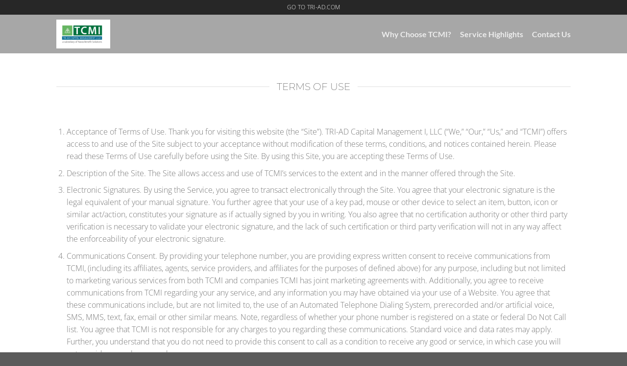

--- FILE ---
content_type: text/html; charset=UTF-8
request_url: https://tcmiadvisors.com/terms-of-use/
body_size: 21710
content:
<!DOCTYPE html>
<html lang="en-US" class="loading-site no-js">
<head>
	<meta charset="UTF-8" />
	<link rel="profile" href="http://gmpg.org/xfn/11" />
	<link rel="pingback" href="https://tcmiadvisors.com/xmlrpc.php" />

					<script>document.documentElement.className = document.documentElement.className + ' yes-js js_active js'</script>
			<script>(function(html){html.className = html.className.replace(/\bno-js\b/,'js')})(document.documentElement);</script>
<title>Terms of Use &#8211; TCMI</title>
<meta name='robots' content='max-image-preview:large' />
	<style>img:is([sizes="auto" i], [sizes^="auto," i]) { contain-intrinsic-size: 3000px 1500px }</style>
	<meta name="viewport" content="width=device-width, initial-scale=1" /><link rel='prefetch' href='https://tcmiadvisors.com/wp-content/themes/flatsome/assets/js/flatsome.js?ver=8e60d746741250b4dd4e' />
<link rel='prefetch' href='https://tcmiadvisors.com/wp-content/themes/flatsome/assets/js/chunk.slider.js?ver=3.19.7' />
<link rel='prefetch' href='https://tcmiadvisors.com/wp-content/themes/flatsome/assets/js/chunk.popups.js?ver=3.19.7' />
<link rel='prefetch' href='https://tcmiadvisors.com/wp-content/themes/flatsome/assets/js/chunk.tooltips.js?ver=3.19.7' />
<link rel='prefetch' href='https://tcmiadvisors.com/wp-content/themes/flatsome/assets/js/woocommerce.js?ver=dd6035ce106022a74757' />
<link rel="alternate" type="application/rss+xml" title="TCMI &raquo; Feed" href="https://tcmiadvisors.com/feed/" />
<link rel="alternate" type="application/rss+xml" title="TCMI &raquo; Comments Feed" href="https://tcmiadvisors.com/comments/feed/" />
<script type="text/javascript">
/* <![CDATA[ */
window._wpemojiSettings = {"baseUrl":"https:\/\/s.w.org\/images\/core\/emoji\/16.0.1\/72x72\/","ext":".png","svgUrl":"https:\/\/s.w.org\/images\/core\/emoji\/16.0.1\/svg\/","svgExt":".svg","source":{"concatemoji":"https:\/\/tcmiadvisors.com\/wp-includes\/js\/wp-emoji-release.min.js?ver=6.8.3"}};
/*! This file is auto-generated */
!function(s,n){var o,i,e;function c(e){try{var t={supportTests:e,timestamp:(new Date).valueOf()};sessionStorage.setItem(o,JSON.stringify(t))}catch(e){}}function p(e,t,n){e.clearRect(0,0,e.canvas.width,e.canvas.height),e.fillText(t,0,0);var t=new Uint32Array(e.getImageData(0,0,e.canvas.width,e.canvas.height).data),a=(e.clearRect(0,0,e.canvas.width,e.canvas.height),e.fillText(n,0,0),new Uint32Array(e.getImageData(0,0,e.canvas.width,e.canvas.height).data));return t.every(function(e,t){return e===a[t]})}function u(e,t){e.clearRect(0,0,e.canvas.width,e.canvas.height),e.fillText(t,0,0);for(var n=e.getImageData(16,16,1,1),a=0;a<n.data.length;a++)if(0!==n.data[a])return!1;return!0}function f(e,t,n,a){switch(t){case"flag":return n(e,"\ud83c\udff3\ufe0f\u200d\u26a7\ufe0f","\ud83c\udff3\ufe0f\u200b\u26a7\ufe0f")?!1:!n(e,"\ud83c\udde8\ud83c\uddf6","\ud83c\udde8\u200b\ud83c\uddf6")&&!n(e,"\ud83c\udff4\udb40\udc67\udb40\udc62\udb40\udc65\udb40\udc6e\udb40\udc67\udb40\udc7f","\ud83c\udff4\u200b\udb40\udc67\u200b\udb40\udc62\u200b\udb40\udc65\u200b\udb40\udc6e\u200b\udb40\udc67\u200b\udb40\udc7f");case"emoji":return!a(e,"\ud83e\udedf")}return!1}function g(e,t,n,a){var r="undefined"!=typeof WorkerGlobalScope&&self instanceof WorkerGlobalScope?new OffscreenCanvas(300,150):s.createElement("canvas"),o=r.getContext("2d",{willReadFrequently:!0}),i=(o.textBaseline="top",o.font="600 32px Arial",{});return e.forEach(function(e){i[e]=t(o,e,n,a)}),i}function t(e){var t=s.createElement("script");t.src=e,t.defer=!0,s.head.appendChild(t)}"undefined"!=typeof Promise&&(o="wpEmojiSettingsSupports",i=["flag","emoji"],n.supports={everything:!0,everythingExceptFlag:!0},e=new Promise(function(e){s.addEventListener("DOMContentLoaded",e,{once:!0})}),new Promise(function(t){var n=function(){try{var e=JSON.parse(sessionStorage.getItem(o));if("object"==typeof e&&"number"==typeof e.timestamp&&(new Date).valueOf()<e.timestamp+604800&&"object"==typeof e.supportTests)return e.supportTests}catch(e){}return null}();if(!n){if("undefined"!=typeof Worker&&"undefined"!=typeof OffscreenCanvas&&"undefined"!=typeof URL&&URL.createObjectURL&&"undefined"!=typeof Blob)try{var e="postMessage("+g.toString()+"("+[JSON.stringify(i),f.toString(),p.toString(),u.toString()].join(",")+"));",a=new Blob([e],{type:"text/javascript"}),r=new Worker(URL.createObjectURL(a),{name:"wpTestEmojiSupports"});return void(r.onmessage=function(e){c(n=e.data),r.terminate(),t(n)})}catch(e){}c(n=g(i,f,p,u))}t(n)}).then(function(e){for(var t in e)n.supports[t]=e[t],n.supports.everything=n.supports.everything&&n.supports[t],"flag"!==t&&(n.supports.everythingExceptFlag=n.supports.everythingExceptFlag&&n.supports[t]);n.supports.everythingExceptFlag=n.supports.everythingExceptFlag&&!n.supports.flag,n.DOMReady=!1,n.readyCallback=function(){n.DOMReady=!0}}).then(function(){return e}).then(function(){var e;n.supports.everything||(n.readyCallback(),(e=n.source||{}).concatemoji?t(e.concatemoji):e.wpemoji&&e.twemoji&&(t(e.twemoji),t(e.wpemoji)))}))}((window,document),window._wpemojiSettings);
/* ]]> */
</script>
<style id='wp-emoji-styles-inline-css' type='text/css'>

	img.wp-smiley, img.emoji {
		display: inline !important;
		border: none !important;
		box-shadow: none !important;
		height: 1em !important;
		width: 1em !important;
		margin: 0 0.07em !important;
		vertical-align: -0.1em !important;
		background: none !important;
		padding: 0 !important;
	}
</style>
<style id='wp-block-library-inline-css' type='text/css'>
:root{--wp-admin-theme-color:#007cba;--wp-admin-theme-color--rgb:0,124,186;--wp-admin-theme-color-darker-10:#006ba1;--wp-admin-theme-color-darker-10--rgb:0,107,161;--wp-admin-theme-color-darker-20:#005a87;--wp-admin-theme-color-darker-20--rgb:0,90,135;--wp-admin-border-width-focus:2px;--wp-block-synced-color:#7a00df;--wp-block-synced-color--rgb:122,0,223;--wp-bound-block-color:var(--wp-block-synced-color)}@media (min-resolution:192dpi){:root{--wp-admin-border-width-focus:1.5px}}.wp-element-button{cursor:pointer}:root{--wp--preset--font-size--normal:16px;--wp--preset--font-size--huge:42px}:root .has-very-light-gray-background-color{background-color:#eee}:root .has-very-dark-gray-background-color{background-color:#313131}:root .has-very-light-gray-color{color:#eee}:root .has-very-dark-gray-color{color:#313131}:root .has-vivid-green-cyan-to-vivid-cyan-blue-gradient-background{background:linear-gradient(135deg,#00d084,#0693e3)}:root .has-purple-crush-gradient-background{background:linear-gradient(135deg,#34e2e4,#4721fb 50%,#ab1dfe)}:root .has-hazy-dawn-gradient-background{background:linear-gradient(135deg,#faaca8,#dad0ec)}:root .has-subdued-olive-gradient-background{background:linear-gradient(135deg,#fafae1,#67a671)}:root .has-atomic-cream-gradient-background{background:linear-gradient(135deg,#fdd79a,#004a59)}:root .has-nightshade-gradient-background{background:linear-gradient(135deg,#330968,#31cdcf)}:root .has-midnight-gradient-background{background:linear-gradient(135deg,#020381,#2874fc)}.has-regular-font-size{font-size:1em}.has-larger-font-size{font-size:2.625em}.has-normal-font-size{font-size:var(--wp--preset--font-size--normal)}.has-huge-font-size{font-size:var(--wp--preset--font-size--huge)}.has-text-align-center{text-align:center}.has-text-align-left{text-align:left}.has-text-align-right{text-align:right}#end-resizable-editor-section{display:none}.aligncenter{clear:both}.items-justified-left{justify-content:flex-start}.items-justified-center{justify-content:center}.items-justified-right{justify-content:flex-end}.items-justified-space-between{justify-content:space-between}.screen-reader-text{border:0;clip-path:inset(50%);height:1px;margin:-1px;overflow:hidden;padding:0;position:absolute;width:1px;word-wrap:normal!important}.screen-reader-text:focus{background-color:#ddd;clip-path:none;color:#444;display:block;font-size:1em;height:auto;left:5px;line-height:normal;padding:15px 23px 14px;text-decoration:none;top:5px;width:auto;z-index:100000}html :where(.has-border-color){border-style:solid}html :where([style*=border-top-color]){border-top-style:solid}html :where([style*=border-right-color]){border-right-style:solid}html :where([style*=border-bottom-color]){border-bottom-style:solid}html :where([style*=border-left-color]){border-left-style:solid}html :where([style*=border-width]){border-style:solid}html :where([style*=border-top-width]){border-top-style:solid}html :where([style*=border-right-width]){border-right-style:solid}html :where([style*=border-bottom-width]){border-bottom-style:solid}html :where([style*=border-left-width]){border-left-style:solid}html :where(img[class*=wp-image-]){height:auto;max-width:100%}:where(figure){margin:0 0 1em}html :where(.is-position-sticky){--wp-admin--admin-bar--position-offset:var(--wp-admin--admin-bar--height,0px)}@media screen and (max-width:600px){html :where(.is-position-sticky){--wp-admin--admin-bar--position-offset:0px}}
</style>
<link rel='stylesheet' id='contact-form-7-css' href='https://tcmiadvisors.com/wp-content/plugins/contact-form-7/includes/css/styles.css?ver=6.0.1' type='text/css' media='all' />
<style id='woocommerce-inline-inline-css' type='text/css'>
.woocommerce form .form-row .required { visibility: visible; }
</style>
<link rel='stylesheet' id='flatsome-woocommerce-wishlist-css' href='https://tcmiadvisors.com/wp-content/themes/flatsome/inc/integrations/wc-yith-wishlist/wishlist.css?ver=3.19.7' type='text/css' media='all' />
<link rel='stylesheet' id='flatsome-main-css' href='https://tcmiadvisors.com/wp-content/themes/flatsome/assets/css/flatsome.css?ver=3.19.7' type='text/css' media='all' />
<style id='flatsome-main-inline-css' type='text/css'>
@font-face {
				font-family: "fl-icons";
				font-display: block;
				src: url(https://tcmiadvisors.com/wp-content/themes/flatsome/assets/css/icons/fl-icons.eot?v=3.19.7);
				src:
					url(https://tcmiadvisors.com/wp-content/themes/flatsome/assets/css/icons/fl-icons.eot#iefix?v=3.19.7) format("embedded-opentype"),
					url(https://tcmiadvisors.com/wp-content/themes/flatsome/assets/css/icons/fl-icons.woff2?v=3.19.7) format("woff2"),
					url(https://tcmiadvisors.com/wp-content/themes/flatsome/assets/css/icons/fl-icons.ttf?v=3.19.7) format("truetype"),
					url(https://tcmiadvisors.com/wp-content/themes/flatsome/assets/css/icons/fl-icons.woff?v=3.19.7) format("woff"),
					url(https://tcmiadvisors.com/wp-content/themes/flatsome/assets/css/icons/fl-icons.svg?v=3.19.7#fl-icons) format("svg");
			}
</style>
<link rel='stylesheet' id='flatsome-shop-css' href='https://tcmiadvisors.com/wp-content/themes/flatsome/assets/css/flatsome-shop.css?ver=3.19.7' type='text/css' media='all' />
<link rel='stylesheet' id='flatsome-style-css' href='https://tcmiadvisors.com/wp-content/themes/flatsome-child/style.css?ver=3.0' type='text/css' media='all' />
<script type="text/javascript">
            window._nslDOMReady = function (callback) {
                if ( document.readyState === "complete" || document.readyState === "interactive" ) {
                    callback();
                } else {
                    document.addEventListener( "DOMContentLoaded", callback );
                }
            };
            </script><script type="text/javascript" src="https://tcmiadvisors.com/wp-includes/js/jquery/jquery.min.js?ver=3.7.1" id="jquery-core-js"></script>
<script type="text/javascript" src="https://tcmiadvisors.com/wp-includes/js/jquery/jquery-migrate.min.js?ver=3.4.1" id="jquery-migrate-js"></script>
<script type="text/javascript" src="https://tcmiadvisors.com/wp-content/plugins/woocommerce/assets/js/jquery-blockui/jquery.blockUI.min.js?ver=2.7.0-wc.9.4.3" id="jquery-blockui-js" data-wp-strategy="defer"></script>
<script type="text/javascript" id="wc-add-to-cart-js-extra">
/* <![CDATA[ */
var wc_add_to_cart_params = {"ajax_url":"\/wp-admin\/admin-ajax.php","wc_ajax_url":"\/?wc-ajax=%%endpoint%%","i18n_view_cart":"View cart","cart_url":"https:\/\/tcmiadvisors.com","is_cart":"","cart_redirect_after_add":"no"};
/* ]]> */
</script>
<script type="text/javascript" src="https://tcmiadvisors.com/wp-content/plugins/woocommerce/assets/js/frontend/add-to-cart.min.js?ver=9.4.3" id="wc-add-to-cart-js" defer="defer" data-wp-strategy="defer"></script>
<script type="text/javascript" src="https://tcmiadvisors.com/wp-content/plugins/woocommerce/assets/js/js-cookie/js.cookie.min.js?ver=2.1.4-wc.9.4.3" id="js-cookie-js" data-wp-strategy="defer"></script>
<link rel="https://api.w.org/" href="https://tcmiadvisors.com/wp-json/" /><link rel="alternate" title="JSON" type="application/json" href="https://tcmiadvisors.com/wp-json/wp/v2/pages/67" /><link rel="EditURI" type="application/rsd+xml" title="RSD" href="https://tcmiadvisors.com/xmlrpc.php?rsd" />
<link rel="canonical" href="https://tcmiadvisors.com/terms-of-use/" />
<link rel='shortlink' href='https://tcmiadvisors.com/?p=67' />
<link rel="alternate" title="oEmbed (JSON)" type="application/json+oembed" href="https://tcmiadvisors.com/wp-json/oembed/1.0/embed?url=https%3A%2F%2Ftcmiadvisors.com%2Fterms-of-use%2F" />
<link rel="alternate" title="oEmbed (XML)" type="text/xml+oembed" href="https://tcmiadvisors.com/wp-json/oembed/1.0/embed?url=https%3A%2F%2Ftcmiadvisors.com%2Fterms-of-use%2F&#038;format=xml" />
	<noscript><style>.woocommerce-product-gallery{ opacity: 1 !important; }</style></noscript>
	<style class='wp-fonts-local' type='text/css'>
@font-face{font-family:Inter;font-style:normal;font-weight:300 900;font-display:fallback;src:url('https://tcmiadvisors.com/wp-content/plugins/woocommerce/assets/fonts/Inter-VariableFont_slnt,wght.woff2') format('woff2');font-stretch:normal;}
@font-face{font-family:Cardo;font-style:normal;font-weight:400;font-display:fallback;src:url('https://tcmiadvisors.com/wp-content/plugins/woocommerce/assets/fonts/cardo_normal_400.woff2') format('woff2');}
</style>
<link rel="icon" href="https://tcmiadvisors.com/wp-content/uploads/2019/04/cropped-tcmi-favicon-32x32.png" sizes="32x32" />
<link rel="icon" href="https://tcmiadvisors.com/wp-content/uploads/2019/04/cropped-tcmi-favicon-192x192.png" sizes="192x192" />
<link rel="apple-touch-icon" href="https://tcmiadvisors.com/wp-content/uploads/2019/04/cropped-tcmi-favicon-180x180.png" />
<meta name="msapplication-TileImage" content="https://tcmiadvisors.com/wp-content/uploads/2019/04/cropped-tcmi-favicon-270x270.png" />
<style id="custom-css" type="text/css">:root {--primary-color: #1e3064;--fs-color-primary: #1e3064;--fs-color-secondary: #d26e4b;--fs-color-success: #7a9c59;--fs-color-alert: #b20000;--fs-experimental-link-color: #334862;--fs-experimental-link-color-hover: #111;}.tooltipster-base {--tooltip-color: #fff;--tooltip-bg-color: #000;}.off-canvas-right .mfp-content, .off-canvas-left .mfp-content {--drawer-width: 300px;}.off-canvas .mfp-content.off-canvas-cart {--drawer-width: 360px;}.header-main{height: 79px}#logo img{max-height: 79px}#logo{width:200px;}#logo img{padding:10px 0;}.header-bottom{min-height: 55px}.header-top{min-height: 30px}.transparent .header-main{height: 265px}.transparent #logo img{max-height: 265px}.has-transparent + .page-title:first-of-type,.has-transparent + #main > .page-title,.has-transparent + #main > div > .page-title,.has-transparent + #main .page-header-wrapper:first-of-type .page-title{padding-top: 295px;}.header.show-on-scroll,.stuck .header-main{height:70px!important}.stuck #logo img{max-height: 70px!important}.header-bg-color {background-color: rgba(25,25,25,0.38)}.header-bottom {background-color: #f1f1f1}.header-main .nav > li > a{line-height: 16px }.stuck .header-main .nav > li > a{line-height: 50px }@media (max-width: 549px) {.header-main{height: 50px}#logo img{max-height: 50px}}.nav-dropdown{font-size:100%}.header-top{background-color:rgba(10,10,10,0.81)!important;}body{font-family: "Open Sans", sans-serif;}body {font-weight: 300;font-style: normal;}.nav > li > a {font-family: Lato, sans-serif;}.mobile-sidebar-levels-2 .nav > li > ul > li > a {font-family: Lato, sans-serif;}.nav > li > a,.mobile-sidebar-levels-2 .nav > li > ul > li > a {font-weight: 700;font-style: normal;}h1,h2,h3,h4,h5,h6,.heading-font, .off-canvas-center .nav-sidebar.nav-vertical > li > a{font-family: Montserrat, sans-serif;}h1,h2,h3,h4,h5,h6,.heading-font,.banner h1,.banner h2 {font-weight: 200;font-style: normal;}.alt-font{font-family: "Dancing Script", sans-serif;}.alt-font {font-weight: 400!important;font-style: normal!important;}@media screen and (min-width: 550px){.products .box-vertical .box-image{min-width: 300px!important;width: 300px!important;}}.nav-vertical-fly-out > li + li {border-top-width: 1px; border-top-style: solid;}/* Custom CSS */.back-to-top.hero {right: -25px}.transparent .header-main {height: 150px;}@media (max-height: 850px) {.text-box.banner-layer {font-size: 87%;}}.nav-vertical.nav-uppercase > li > a {text-transform: none;}.button.is-outline.white {text-transform: none;}/* Custom CSS Tablet */@media (max-width: 849px){.main-text .text-left {text-align: center !important;}}/* Custom CSS Mobile */@media (max-width: 549px){.transparent .header-main {height: 100px;}.main-text .text-left {text-align: center !important;}}.label-new.menu-item > a:after{content:"New";}.label-hot.menu-item > a:after{content:"Hot";}.label-sale.menu-item > a:after{content:"Sale";}.label-popular.menu-item > a:after{content:"Popular";}</style><style id="kirki-inline-styles">/* cyrillic-ext */
@font-face {
  font-family: 'Montserrat';
  font-style: normal;
  font-weight: 200;
  font-display: swap;
  src: url(https://tcmiadvisors.com/wp-content/fonts/montserrat/JTUHjIg1_i6t8kCHKm4532VJOt5-QNFgpCvr6Hw0aXpsog.woff2) format('woff2');
  unicode-range: U+0460-052F, U+1C80-1C8A, U+20B4, U+2DE0-2DFF, U+A640-A69F, U+FE2E-FE2F;
}
/* cyrillic */
@font-face {
  font-family: 'Montserrat';
  font-style: normal;
  font-weight: 200;
  font-display: swap;
  src: url(https://tcmiadvisors.com/wp-content/fonts/montserrat/JTUHjIg1_i6t8kCHKm4532VJOt5-QNFgpCvr6Hw9aXpsog.woff2) format('woff2');
  unicode-range: U+0301, U+0400-045F, U+0490-0491, U+04B0-04B1, U+2116;
}
/* vietnamese */
@font-face {
  font-family: 'Montserrat';
  font-style: normal;
  font-weight: 200;
  font-display: swap;
  src: url(https://tcmiadvisors.com/wp-content/fonts/montserrat/JTUHjIg1_i6t8kCHKm4532VJOt5-QNFgpCvr6Hw2aXpsog.woff2) format('woff2');
  unicode-range: U+0102-0103, U+0110-0111, U+0128-0129, U+0168-0169, U+01A0-01A1, U+01AF-01B0, U+0300-0301, U+0303-0304, U+0308-0309, U+0323, U+0329, U+1EA0-1EF9, U+20AB;
}
/* latin-ext */
@font-face {
  font-family: 'Montserrat';
  font-style: normal;
  font-weight: 200;
  font-display: swap;
  src: url(https://tcmiadvisors.com/wp-content/fonts/montserrat/JTUHjIg1_i6t8kCHKm4532VJOt5-QNFgpCvr6Hw3aXpsog.woff2) format('woff2');
  unicode-range: U+0100-02BA, U+02BD-02C5, U+02C7-02CC, U+02CE-02D7, U+02DD-02FF, U+0304, U+0308, U+0329, U+1D00-1DBF, U+1E00-1E9F, U+1EF2-1EFF, U+2020, U+20A0-20AB, U+20AD-20C0, U+2113, U+2C60-2C7F, U+A720-A7FF;
}
/* latin */
@font-face {
  font-family: 'Montserrat';
  font-style: normal;
  font-weight: 200;
  font-display: swap;
  src: url(https://tcmiadvisors.com/wp-content/fonts/montserrat/JTUHjIg1_i6t8kCHKm4532VJOt5-QNFgpCvr6Hw5aXo.woff2) format('woff2');
  unicode-range: U+0000-00FF, U+0131, U+0152-0153, U+02BB-02BC, U+02C6, U+02DA, U+02DC, U+0304, U+0308, U+0329, U+2000-206F, U+20AC, U+2122, U+2191, U+2193, U+2212, U+2215, U+FEFF, U+FFFD;
}/* cyrillic-ext */
@font-face {
  font-family: 'Open Sans';
  font-style: normal;
  font-weight: 300;
  font-stretch: 100%;
  font-display: swap;
  src: url(https://tcmiadvisors.com/wp-content/fonts/open-sans/memSYaGs126MiZpBA-UvWbX2vVnXBbObj2OVZyOOSr4dVJWUgsiH0B4taVIGxA.woff2) format('woff2');
  unicode-range: U+0460-052F, U+1C80-1C8A, U+20B4, U+2DE0-2DFF, U+A640-A69F, U+FE2E-FE2F;
}
/* cyrillic */
@font-face {
  font-family: 'Open Sans';
  font-style: normal;
  font-weight: 300;
  font-stretch: 100%;
  font-display: swap;
  src: url(https://tcmiadvisors.com/wp-content/fonts/open-sans/memSYaGs126MiZpBA-UvWbX2vVnXBbObj2OVZyOOSr4dVJWUgsiH0B4kaVIGxA.woff2) format('woff2');
  unicode-range: U+0301, U+0400-045F, U+0490-0491, U+04B0-04B1, U+2116;
}
/* greek-ext */
@font-face {
  font-family: 'Open Sans';
  font-style: normal;
  font-weight: 300;
  font-stretch: 100%;
  font-display: swap;
  src: url(https://tcmiadvisors.com/wp-content/fonts/open-sans/memSYaGs126MiZpBA-UvWbX2vVnXBbObj2OVZyOOSr4dVJWUgsiH0B4saVIGxA.woff2) format('woff2');
  unicode-range: U+1F00-1FFF;
}
/* greek */
@font-face {
  font-family: 'Open Sans';
  font-style: normal;
  font-weight: 300;
  font-stretch: 100%;
  font-display: swap;
  src: url(https://tcmiadvisors.com/wp-content/fonts/open-sans/memSYaGs126MiZpBA-UvWbX2vVnXBbObj2OVZyOOSr4dVJWUgsiH0B4jaVIGxA.woff2) format('woff2');
  unicode-range: U+0370-0377, U+037A-037F, U+0384-038A, U+038C, U+038E-03A1, U+03A3-03FF;
}
/* hebrew */
@font-face {
  font-family: 'Open Sans';
  font-style: normal;
  font-weight: 300;
  font-stretch: 100%;
  font-display: swap;
  src: url(https://tcmiadvisors.com/wp-content/fonts/open-sans/memSYaGs126MiZpBA-UvWbX2vVnXBbObj2OVZyOOSr4dVJWUgsiH0B4iaVIGxA.woff2) format('woff2');
  unicode-range: U+0307-0308, U+0590-05FF, U+200C-2010, U+20AA, U+25CC, U+FB1D-FB4F;
}
/* math */
@font-face {
  font-family: 'Open Sans';
  font-style: normal;
  font-weight: 300;
  font-stretch: 100%;
  font-display: swap;
  src: url(https://tcmiadvisors.com/wp-content/fonts/open-sans/memSYaGs126MiZpBA-UvWbX2vVnXBbObj2OVZyOOSr4dVJWUgsiH0B5caVIGxA.woff2) format('woff2');
  unicode-range: U+0302-0303, U+0305, U+0307-0308, U+0310, U+0312, U+0315, U+031A, U+0326-0327, U+032C, U+032F-0330, U+0332-0333, U+0338, U+033A, U+0346, U+034D, U+0391-03A1, U+03A3-03A9, U+03B1-03C9, U+03D1, U+03D5-03D6, U+03F0-03F1, U+03F4-03F5, U+2016-2017, U+2034-2038, U+203C, U+2040, U+2043, U+2047, U+2050, U+2057, U+205F, U+2070-2071, U+2074-208E, U+2090-209C, U+20D0-20DC, U+20E1, U+20E5-20EF, U+2100-2112, U+2114-2115, U+2117-2121, U+2123-214F, U+2190, U+2192, U+2194-21AE, U+21B0-21E5, U+21F1-21F2, U+21F4-2211, U+2213-2214, U+2216-22FF, U+2308-230B, U+2310, U+2319, U+231C-2321, U+2336-237A, U+237C, U+2395, U+239B-23B7, U+23D0, U+23DC-23E1, U+2474-2475, U+25AF, U+25B3, U+25B7, U+25BD, U+25C1, U+25CA, U+25CC, U+25FB, U+266D-266F, U+27C0-27FF, U+2900-2AFF, U+2B0E-2B11, U+2B30-2B4C, U+2BFE, U+3030, U+FF5B, U+FF5D, U+1D400-1D7FF, U+1EE00-1EEFF;
}
/* symbols */
@font-face {
  font-family: 'Open Sans';
  font-style: normal;
  font-weight: 300;
  font-stretch: 100%;
  font-display: swap;
  src: url(https://tcmiadvisors.com/wp-content/fonts/open-sans/memSYaGs126MiZpBA-UvWbX2vVnXBbObj2OVZyOOSr4dVJWUgsiH0B5OaVIGxA.woff2) format('woff2');
  unicode-range: U+0001-000C, U+000E-001F, U+007F-009F, U+20DD-20E0, U+20E2-20E4, U+2150-218F, U+2190, U+2192, U+2194-2199, U+21AF, U+21E6-21F0, U+21F3, U+2218-2219, U+2299, U+22C4-22C6, U+2300-243F, U+2440-244A, U+2460-24FF, U+25A0-27BF, U+2800-28FF, U+2921-2922, U+2981, U+29BF, U+29EB, U+2B00-2BFF, U+4DC0-4DFF, U+FFF9-FFFB, U+10140-1018E, U+10190-1019C, U+101A0, U+101D0-101FD, U+102E0-102FB, U+10E60-10E7E, U+1D2C0-1D2D3, U+1D2E0-1D37F, U+1F000-1F0FF, U+1F100-1F1AD, U+1F1E6-1F1FF, U+1F30D-1F30F, U+1F315, U+1F31C, U+1F31E, U+1F320-1F32C, U+1F336, U+1F378, U+1F37D, U+1F382, U+1F393-1F39F, U+1F3A7-1F3A8, U+1F3AC-1F3AF, U+1F3C2, U+1F3C4-1F3C6, U+1F3CA-1F3CE, U+1F3D4-1F3E0, U+1F3ED, U+1F3F1-1F3F3, U+1F3F5-1F3F7, U+1F408, U+1F415, U+1F41F, U+1F426, U+1F43F, U+1F441-1F442, U+1F444, U+1F446-1F449, U+1F44C-1F44E, U+1F453, U+1F46A, U+1F47D, U+1F4A3, U+1F4B0, U+1F4B3, U+1F4B9, U+1F4BB, U+1F4BF, U+1F4C8-1F4CB, U+1F4D6, U+1F4DA, U+1F4DF, U+1F4E3-1F4E6, U+1F4EA-1F4ED, U+1F4F7, U+1F4F9-1F4FB, U+1F4FD-1F4FE, U+1F503, U+1F507-1F50B, U+1F50D, U+1F512-1F513, U+1F53E-1F54A, U+1F54F-1F5FA, U+1F610, U+1F650-1F67F, U+1F687, U+1F68D, U+1F691, U+1F694, U+1F698, U+1F6AD, U+1F6B2, U+1F6B9-1F6BA, U+1F6BC, U+1F6C6-1F6CF, U+1F6D3-1F6D7, U+1F6E0-1F6EA, U+1F6F0-1F6F3, U+1F6F7-1F6FC, U+1F700-1F7FF, U+1F800-1F80B, U+1F810-1F847, U+1F850-1F859, U+1F860-1F887, U+1F890-1F8AD, U+1F8B0-1F8BB, U+1F8C0-1F8C1, U+1F900-1F90B, U+1F93B, U+1F946, U+1F984, U+1F996, U+1F9E9, U+1FA00-1FA6F, U+1FA70-1FA7C, U+1FA80-1FA89, U+1FA8F-1FAC6, U+1FACE-1FADC, U+1FADF-1FAE9, U+1FAF0-1FAF8, U+1FB00-1FBFF;
}
/* vietnamese */
@font-face {
  font-family: 'Open Sans';
  font-style: normal;
  font-weight: 300;
  font-stretch: 100%;
  font-display: swap;
  src: url(https://tcmiadvisors.com/wp-content/fonts/open-sans/memSYaGs126MiZpBA-UvWbX2vVnXBbObj2OVZyOOSr4dVJWUgsiH0B4vaVIGxA.woff2) format('woff2');
  unicode-range: U+0102-0103, U+0110-0111, U+0128-0129, U+0168-0169, U+01A0-01A1, U+01AF-01B0, U+0300-0301, U+0303-0304, U+0308-0309, U+0323, U+0329, U+1EA0-1EF9, U+20AB;
}
/* latin-ext */
@font-face {
  font-family: 'Open Sans';
  font-style: normal;
  font-weight: 300;
  font-stretch: 100%;
  font-display: swap;
  src: url(https://tcmiadvisors.com/wp-content/fonts/open-sans/memSYaGs126MiZpBA-UvWbX2vVnXBbObj2OVZyOOSr4dVJWUgsiH0B4uaVIGxA.woff2) format('woff2');
  unicode-range: U+0100-02BA, U+02BD-02C5, U+02C7-02CC, U+02CE-02D7, U+02DD-02FF, U+0304, U+0308, U+0329, U+1D00-1DBF, U+1E00-1E9F, U+1EF2-1EFF, U+2020, U+20A0-20AB, U+20AD-20C0, U+2113, U+2C60-2C7F, U+A720-A7FF;
}
/* latin */
@font-face {
  font-family: 'Open Sans';
  font-style: normal;
  font-weight: 300;
  font-stretch: 100%;
  font-display: swap;
  src: url(https://tcmiadvisors.com/wp-content/fonts/open-sans/memSYaGs126MiZpBA-UvWbX2vVnXBbObj2OVZyOOSr4dVJWUgsiH0B4gaVI.woff2) format('woff2');
  unicode-range: U+0000-00FF, U+0131, U+0152-0153, U+02BB-02BC, U+02C6, U+02DA, U+02DC, U+0304, U+0308, U+0329, U+2000-206F, U+20AC, U+2122, U+2191, U+2193, U+2212, U+2215, U+FEFF, U+FFFD;
}/* latin-ext */
@font-face {
  font-family: 'Lato';
  font-style: normal;
  font-weight: 700;
  font-display: swap;
  src: url(https://tcmiadvisors.com/wp-content/fonts/lato/S6u9w4BMUTPHh6UVSwaPGR_p.woff2) format('woff2');
  unicode-range: U+0100-02BA, U+02BD-02C5, U+02C7-02CC, U+02CE-02D7, U+02DD-02FF, U+0304, U+0308, U+0329, U+1D00-1DBF, U+1E00-1E9F, U+1EF2-1EFF, U+2020, U+20A0-20AB, U+20AD-20C0, U+2113, U+2C60-2C7F, U+A720-A7FF;
}
/* latin */
@font-face {
  font-family: 'Lato';
  font-style: normal;
  font-weight: 700;
  font-display: swap;
  src: url(https://tcmiadvisors.com/wp-content/fonts/lato/S6u9w4BMUTPHh6UVSwiPGQ.woff2) format('woff2');
  unicode-range: U+0000-00FF, U+0131, U+0152-0153, U+02BB-02BC, U+02C6, U+02DA, U+02DC, U+0304, U+0308, U+0329, U+2000-206F, U+20AC, U+2122, U+2191, U+2193, U+2212, U+2215, U+FEFF, U+FFFD;
}/* vietnamese */
@font-face {
  font-family: 'Dancing Script';
  font-style: normal;
  font-weight: 400;
  font-display: swap;
  src: url(https://tcmiadvisors.com/wp-content/fonts/dancing-script/If2cXTr6YS-zF4S-kcSWSVi_sxjsohD9F50Ruu7BMSo3Rep8ltA.woff2) format('woff2');
  unicode-range: U+0102-0103, U+0110-0111, U+0128-0129, U+0168-0169, U+01A0-01A1, U+01AF-01B0, U+0300-0301, U+0303-0304, U+0308-0309, U+0323, U+0329, U+1EA0-1EF9, U+20AB;
}
/* latin-ext */
@font-face {
  font-family: 'Dancing Script';
  font-style: normal;
  font-weight: 400;
  font-display: swap;
  src: url(https://tcmiadvisors.com/wp-content/fonts/dancing-script/If2cXTr6YS-zF4S-kcSWSVi_sxjsohD9F50Ruu7BMSo3ROp8ltA.woff2) format('woff2');
  unicode-range: U+0100-02BA, U+02BD-02C5, U+02C7-02CC, U+02CE-02D7, U+02DD-02FF, U+0304, U+0308, U+0329, U+1D00-1DBF, U+1E00-1E9F, U+1EF2-1EFF, U+2020, U+20A0-20AB, U+20AD-20C0, U+2113, U+2C60-2C7F, U+A720-A7FF;
}
/* latin */
@font-face {
  font-family: 'Dancing Script';
  font-style: normal;
  font-weight: 400;
  font-display: swap;
  src: url(https://tcmiadvisors.com/wp-content/fonts/dancing-script/If2cXTr6YS-zF4S-kcSWSVi_sxjsohD9F50Ruu7BMSo3Sup8.woff2) format('woff2');
  unicode-range: U+0000-00FF, U+0131, U+0152-0153, U+02BB-02BC, U+02C6, U+02DA, U+02DC, U+0304, U+0308, U+0329, U+2000-206F, U+20AC, U+2122, U+2191, U+2193, U+2212, U+2215, U+FEFF, U+FFFD;
}</style></head>

<body class="wp-singular page-template-default page page-id-67 wp-theme-flatsome wp-child-theme-flatsome-child theme-flatsome woocommerce-no-js lightbox nav-dropdown-has-arrow nav-dropdown-has-shadow nav-dropdown-has-border">


<a class="skip-link screen-reader-text" href="#main">Skip to content</a>

<div id="wrapper">

	
	<header id="header" class="header has-sticky sticky-jump">
		<div class="header-wrapper">
			<div id="top-bar" class="header-top hide-for-sticky nav-dark flex-has-center">
    <div class="flex-row container">
      <div class="flex-col hide-for-medium flex-left">
          <ul class="nav nav-left medium-nav-center nav-small  nav-divided">
                        </ul>
      </div>

      <div class="flex-col hide-for-medium flex-center">
          <ul class="nav nav-center nav-small  nav-divided">
              <li class="html header-button-1">
	<div class="header-button">
		<a href="https://www.tri-ad.com" class="button plain is-link"  style="border-radius:99px;">
		<span>Go to TRI-AD.com</span>
	</a>
	</div>
</li>
          </ul>
      </div>

      <div class="flex-col hide-for-medium flex-right">
         <ul class="nav top-bar-nav nav-right nav-small  nav-divided">
                        </ul>
      </div>

            <div class="flex-col show-for-medium flex-grow">
          <ul class="nav nav-center nav-small mobile-nav  nav-divided">
              <li class="html header-button-1">
	<div class="header-button">
		<a href="https://www.tri-ad.com" class="button plain is-link"  style="border-radius:99px;">
		<span>Go to TRI-AD.com</span>
	</a>
	</div>
</li>
          </ul>
      </div>
      
    </div>
</div>
<div id="masthead" class="header-main nav-dark">
      <div class="header-inner flex-row container logo-left medium-logo-center" role="navigation">

          <!-- Logo -->
          <div id="logo" class="flex-col logo">
            
<!-- Header logo -->
<a href="https://tcmiadvisors.com/" title="TCMI" rel="home">
		<img width="1020" height="548" src="https://tcmiadvisors.com/wp-content/uploads/2023/09/TCMI-Logo-rev23-01-1024x550.jpg" class="header_logo header-logo" alt="TCMI"/><img  width="1020" height="548" src="https://tcmiadvisors.com/wp-content/uploads/2023/09/TCMI-Logo-rev23-01-1024x550.jpg" class="header-logo-dark" alt="TCMI"/></a>
          </div>

          <!-- Mobile Left Elements -->
          <div class="flex-col show-for-medium flex-left">
            <ul class="mobile-nav nav nav-left ">
                          </ul>
          </div>

          <!-- Left Elements -->
          <div class="flex-col hide-for-medium flex-left
            flex-grow">
            <ul class="header-nav header-nav-main nav nav-left  nav-size-large nav-spacing-medium" >
                          </ul>
          </div>

          <!-- Right Elements -->
          <div class="flex-col hide-for-medium flex-right">
            <ul class="header-nav header-nav-main nav nav-right  nav-size-large nav-spacing-medium">
              <li id="menu-item-34" class="menu-item menu-item-type-custom menu-item-object-custom menu-item-home menu-item-34 menu-item-design-default"><a href="https://tcmiadvisors.com/#diff" class="nav-top-link">Why Choose TCMI?</a></li>
<li id="menu-item-35" class="menu-item menu-item-type-custom menu-item-object-custom menu-item-home menu-item-35 menu-item-design-default"><a href="https://tcmiadvisors.com/#services" class="nav-top-link">Service Highlights</a></li>
<li id="menu-item-37" class="menu-item menu-item-type-custom menu-item-object-custom menu-item-home menu-item-37 menu-item-design-default"><a href="https://tcmiadvisors.com/#contact" class="nav-top-link">Contact Us</a></li>
            </ul>
          </div>

          <!-- Mobile Right Elements -->
          <div class="flex-col show-for-medium flex-right">
            <ul class="mobile-nav nav nav-right ">
              <li class="nav-icon has-icon">
  <div class="header-button">		<a href="#" data-open="#main-menu" data-pos="left" data-bg="main-menu-overlay" data-color="dark" class="icon button circle is-outline is-small" aria-label="Menu" aria-controls="main-menu" aria-expanded="false">

		  <i class="icon-menu" ></i>
		  		</a>
	 </div> </li>
            </ul>
          </div>

      </div>

            <div class="container"><div class="top-divider full-width"></div></div>
      </div>

<div class="header-bg-container fill"><div class="header-bg-image fill"></div><div class="header-bg-color fill"></div></div>		</div>
	</header>

	
	<main id="main" class="">
<div id="content" class="content-area page-wrapper" role="main">
	<div class="row row-main">
		<div class="large-12 col">
			<div class="col-inner">

				
									
						<div class="row"  id="row-399651470">


	<div id="col-1784391510" class="col small-12 large-12"  data-animate="fadeInLeft">
				<div class="col-inner"  >
			
			

<div class="container section-title-container" style="margin-top:22px;"><h3 class="section-title section-title-center"><b></b><span class="section-title-main" >Terms of Use</span><b></b></h3></div>


		</div>
					</div>

	

</div>
<div class="row"  id="row-1116037630">


	<div id="col-1930223254" class="col small-12 large-12"  >
				<div class="col-inner"  >
			
			

<ol>
<li><b>Acceptance of Terms of Use.</b> Thank you for visiting this website (the “Site”). TRI-AD Capital Management I, LLC (“We,” “Our,” “Us,” and “TCMI”) offers access to and use of the Site subject to your acceptance without modification of these terms, conditions, and notices contained herein. Please read these Terms of Use carefully before using the Site. By using this Site, you are accepting these Terms of Use.</li>
<li><b>Description of the Site.</b> The Site allows access and use of TCMI’s services to the extent and in the manner offered through the Site.</li>
<li><strong>Electronic Signatures. </strong>By using the Service, you agree to transact electronically through the Site. You agree that your electronic signature is the legal equivalent of your manual signature. You further agree that your use of a key pad, mouse or other device to select an item, button, icon or similar act/action, constitutes your signature as if actually signed by you in writing. You also agree that no certification authority or other third party verification is necessary to validate your electronic signature, and the lack of such certification or third party verification will not in any way affect the enforceability of your electronic signature.</li>
<li><strong>Communications Consent. </strong>By providing your telephone number, you are providing express written consent to receive communications from TCMI, (including its affiliates, agents, service providers, and affiliates for the purposes of defined above) for any purpose, including but not limited to marketing various services from both TCMI and companies TCMI has joint marketing agreements with. Additionally, you agree to receive communications from TCMI regarding your any service, and any information you may have obtained via your use of a Website. You agree that these communications include, but are not limited to, the use of an Automated Telephone Dialing System, prerecorded and/or artificial voice, SMS, MMS, text, fax, email or other similar means. Note, regardless of whether your phone number is registered on a state or federal Do Not Call list. You agree that TCMI is not responsible for any charges to you regarding these communications. Standard voice and data rates may apply. Further, you understand that you do not need to provide this consent to call as a condition to receive any good or service, in which case you will not provide your phone number.</li>
<li><strong>Password. </strong>You are required to choose a password and a user name when setting up your account or otherwise enrolling in provided services. You are responsible for maintaining the confidentiality of your user name and password, account information, and all activities that occur through the use of your password, account, or as a result of your access to the Site. You agree not to share your password, account information, or access to the Site with any other person.  You agree to immediately notify TCMI of any actual or suspected unauthorized use of your account or password. TCMI will not be responsible for any loss whatsoever arising from the misappropriation of your password by a third party.</li>
<li><strong>Intellectual Property and Rights to Access Site.</strong>
<ol>
<li><strong>Ownership. </strong>The Site’s database is owned by TCMI and/or its agents, and the underlying technology and format are owned by TCMI. The Site’s technology and format are protected by applicable domestic and international patent, copyright and other intellectual property and proprietary rights and laws, and is offered to you, as it exists on the Site, for limited use pursuant to these Terms of Use. You shall not copy, distribute, publish, perform, modify download, transmit, transfer, sell, or license, create derivative works from or based on, publicly display, frame, link, or in any other way exploit any of the Site, in whole or in part, other than any of your own personal information that is found through the use of the Site, without the prior written permission of TCMI or the respective copyright holder.</li>
<li><strong>License. </strong>Subject to this Agreement, TCMI hereby grants you a non-exclusive, non-transferable license for your or your affiliates&#8217; internal business purposes and in order to manage information regarding your business: (i) to access and use the Service; (ii) to access and use reports, materials or other content generated through or available on the Site; and (iii) reproduce or distribute solely within your organization or to your affiliates reports, materials or other content generated through or available on the Site. All rights not explicitly granted in this Agreement are reserved by TCMI. You may not use the Site in any manner inconsistent with this Agreement.</li>
<li><strong>Trademark Notices. </strong>All trademarks, service marks, trade names, and logos contained in the Site are the property of their respective owners.</li>
</ol>
</li>
<li><strong>Links to Third Party Sites. </strong>The Site does contain links to other Web Sites (“Linked Sites”) and access to third party content, products and services. These Linked Sites are not under TCMI control and TCMI is not responsible for the content of any Linked Site, including, without limitation, any link contained in a Linked Site, or any changes or updates to a Linked Site. TCMI is not responsible for webcasting or any other form of transmission received from any Linked Site. However, TCMI is providing these links to you as an integral part of the functionality of the Site. Notwithstanding the foregoing, you are still responsible for your interaction with such third party websites. You bear all risks associated with the access to, and use of, such websites and third party content, products and services.</li>
<li><strong>No Unlawful or Prohibited Use. </strong>By using the Site, you represent and warrant to TCMI that you will not use the Site in any manner that: (a) is defamatory, derogatory, degrading or harassing of another or constitutes a personal attack; (b) invades another’s privacy or includes, copies or transmits another’s confidential, sensitive or personal information; (c) promotes bigotry, racism, hatred or harm against any group or individual; (d) is obscene or not in good taste; (e) violates, infringes or promotes the violation or infringement of another’s rights, including intellectual property rights; (f) violates or promotes the violation of any applicable laws or regulations; (g) contains a solicitation of funds, goods or services, or promotes or advertises goods or services; (h) contains any viruses, Trojan horses, or other components designed to limit or harm the functionality of a computer; (i) could damage, disable, overburden, or impair the Site or interfere with any other party’s use and enjoyment of the Site; or (j) for any purpose that is prohibited by these terms, conditions, and notices. You may not obtain or attempt to obtain any materials or information through any means not intentionally made available or provided for through the Site. We may report you to the relevant authorities and may act under the fullest extent of applicable laws if you transmit or upload content intended or designed to cause harm.</li>
<li><strong>Changes to Site. </strong>We reserve the right to modify, suspend, or discontinue this Site, in whole or in part, at any time, with or without notice.</li>
<li><strong>Disclaimer. </strong>
<ol>
<li>THIS SITE, INCLUDING WITHOUT LIMITATION, THE CONTENT AND OTHER MATERIALS CONTAINED IN OR ACCESSIBLE THROUGH THIS SITE ARE PROVIDED ON AN “AS IS” AND “AS AVAILABLE” BASIS. ALL WARRANTIES, EXPRESS OR IMPLIED, INCLUDING, BUT NOT LIMITED TO, IMPLIED WARRANTIES OF MERCHANTABILITY, FITNESS FOR A PARTICULAR PURPOSE, TITLE, AND NON-INFRINGEMENT WITH RESPECT TO ALL SUCH MATERIALS ARE DISCLAIMED. NO WARRANTY IS MADE THAT THIS SITE OR ITS CONTENT OR SERVICES WILL MEET YOUR REQUIREMENTS, OR THAT THE SITE OR CONTENT WILL BE UNINTERRUPTED, TIMELY, SECURE, OR ERROR-FREE. NO WARRANTY IS MADE CONCERNING THE ACCURACY OF THE INFORMATION CONTAINED ON THE SITE, OR THE QUALITY OF ANY SERVICES AVAILABLE THROUGH THE SITE. NO REPRESENTATION OR WARRANTY IS MADE THAT THIS SITE OR ITS SERVER(S) ARE FREE OF VIRUSES OR OTHER HARMFUL COMPONENTS. FURTHER, TCMI DISCLAIMS ANY RESPONSIBILITY FOR ANY DAMAGE TO COMPUTER SYSTEM OR LOSS OF DATA RESULTING FROM USE OF THE SITE.</li>
<li>IN STATES WHICH RESTRICT OR DO NOT ALLOW THE LIMITATION OR EXCLUSION OF CERTAIN WARRANTIES OR CONDITIONS, THE ABOVE EXCLUSIONS SHALL APPLY TO THE MAXIMUM EXTENT PERMITTED UNDER THE LAW.</li>
</ol>
</li>
<li><strong>Limitation of Liability. </strong>YOU UNDERSTAND THAT IN NO EVENT WILL TCMI OR ITS MANAGERS, MEMBERS, OFFICERS, DIRECTORS, SHAREHOLDERS, PARENTS, SUBSIDIARIES, AFFILIATES, AGENTS BE LIABLE FOR ANY DIRECT, CONSEQUENTIAL, INDIRECT, INCIDENTAL, SPECIAL OR PUNITIVE DAMAGES, WHETHER IN AN ACTION UNDER CONTRACT, NEGLIGENCE, BREACH OF STATUTORY DUTY, STRICT LIABILITY OR ANY OTHER THEORY, ARISING OUT OF: (A) YOUR USE OR INABILITY TO USE THE SITE, OR (B) YOUR RELIANCE ON ANY SERVICES OR CONTENT PROVIDED BY THE SITE; EVEN IF ANY OF SUCH PARTIES HAS BEEN ADVISED OF THE POSSIBILITY OF SUCH DAMAGES. ALSO, IN NO EVENT WILL ANY OF THE ABOVE IDENTIFIED PARTIES IN THIS SECTION BE LIABLE TO YOU FOR AN AMOUNT GREATER THAN $500 (USD).IN STATES WHICH RESTRICT OR DO NOT ALLOW THE ABOVE LIMITATIONS OF LIABILITY, THE ABOVE LIMITATIONS SHALL APPLY TO THE MAXIMUM EXTENT PERMITTED UNDER THE LAW.</li>
<li><strong>Indemnification.</strong>
<ol>
<li>We shall defend you against any claim, demand, suit, or proceeding (&#8221; Claim&#8221;) made or brought against You by a third party alleging that the use of the Services as permitted hereunder infringes or misappropriates the intellectual property rights of a third party, and shall indemnify You for any damages finally awarded against, and for reasonable attorney&#8217;s fees incurred by, you in connection with any such Claim; provided, that you (a) promptly give us written notice of the Claim; (b) give us sole control of the defense and settlement of the Claim (provided that We may not settle any Claim unless the settlement unconditionally releases You of all liability); and (c) provide to us all reasonable assistance, at Our expense.</li>
<li>You shall defend us against any claim made or brought against us by a third party alleging that your use of the Services in violation of this Agreement, or the data or information you submit through the Service, infringes or misappropriates the intellectual property rights of a third party or violates applicable law, and shall indemnify us for any damages finally awarded against, and for reasonable attorney&#8217;s fees incurred by, us in connection with any such Claim; provided, that we: (a) promptly give you written notice of the Claim; (b) give you sole control of the defense and settlement of the Claim (provided that you may not settle any Claim unless the settlement unconditionally release us of all liability); and (c) provide to you all reasonable assistance, at our expense.</li>
<li>This Section 12 (Mutual Indemnification) states the indemnifying party&#8217;s sole liability to, and the indemnified party&#8217;s exclusive remedy against, the other party for any type of Claim described in this Section.</li>
</ol>
</li>
<li><strong>Security. </strong>We have implemented commercially reasonable administrative, procedural, and technical measures designed to secure your personal information from accidental loss and from unauthorized access, use, alteration, and disclosure. Measures will vary depending on the sensitivity, format, location, amount, distribution and storage of the Personal Information. However, due to the nature of the Internet and related technology, We cannot absolutely guarantee the security of Personal Information, and TCMI expressly disclaims any such obligation. You hereby acknowledge and understand that such risk is inherent in interacting with any website, including this Site, and take full responsibility for any harm, danger or damage that ensues.</li>
<li><strong>Termination/Access Restriction.</strong>
<ol>
<li><strong>Termination. </strong>TCMI reserves the right, at its sole discretion, to terminate or limit your access to the Site and the related services or any portion thereof at any time, without notice.</li>
<li><strong>Access Restriction. </strong>To the maximum extent permitted by law, this agreement is governed by the laws of the State of California, U.S.A. and you hereby consent to the exclusive venue of San Diego, California, U.S.A. in all arbitrations or other disputes arising out of or relating to the use of the Site. Use of the Site is unauthorized in any jurisdiction that does not give effect to all provisions of these terms of use, including without limitation this paragraph. You agree that no joint venture, partnership, employment, or agency relationship exists between you and TCMI as a result of this agreement or use of the Site. TCMI’s performance of this agreement is subject to existing laws and legal process, and nothing contained in this agreement is in derogation of TCMI’s right to comply with governmental, court and law enforcement requests or requirements relating to your use of the Site or information provided to or gathered by TCMI with respect to such use. If any part of this agreement is determined to be invalid or unenforceable pursuant to applicable law including, but not limited to, the warranty disclaimers and liability limitations set forth above, then the invalid or unenforceable provision will be deemed superseded by a valid, enforceable provision that most closely matches the intent of the original provision and the remainder of the agreement shall continue in effect. Unless otherwise specified herein, this agreement constitutes the entire agreement between the user and TCMI with respect to the Site and it supersedes all prior or contemporaneous communications and proposals, whether electronic, oral or written, between the user and TCMI with respect to the Site. A printed version of this agreement and of any notice given in electronic form shall be admissible in judicial or administrative proceedings based upon or relating to this agreement to the same extent and subject to the same conditions as other business documents and records originally generated and maintained in printed form.</li>
</ol>
</li>
<li><strong>Arbitration &amp; Class Action Waiver</strong>
<ol>
<li>PLEASE READ THIS SECTION CAREFULLY &#8211; IT AFFECTS YOUR LEGAL RIGHTS AND GOVERNS HOW YOU AND CLICK CAN BRING CLAIMS AGAINST EACH OTHER.  THIS SECTION WILL, WITH LIMITED EXCEPTION, REQUIRE YOU AND CLICK TO SUBMIT CLAIMS AGAINST EACH OTHER TO BINDING AND FINAL ARBITRATION ON AN INDIVIDUAL BASIS.  THIS MEANS THAT YOU WILL NOT BE ABLE TO BRING A CLASS, COLLECTIVE, OR REPRESENTATIVE LAWSUIT IN A COURT OF LAW BEFORE A JUDGE OR JURY CONCERNING ANY DISPUTE THAT MAY ARISE WHICH IS COVERED BY THE ARBITRATION AGREEMENT AND ARE INSTEAD AGREEING TO SUBMIT ANY SUCH DISPUTE SOLELY ON YOUR OWN BEHALF TO AN IMPARTIAL ARBITRATOR.</li>
<li>You and TCMI mutually agree to forego the delay and expense of using a court of law and choose instead to benefit from the speedy, economical, and impartial dispute resolution procedure of using binding arbitration for any disputes that arise between You and TCMI, its related and affiliated companies, and/or any current or former employee, officer, or director of TCMI or any related or affiliated company as it relates to Your use of the Site and these Terms of Use.  You and TCMI agree that this Arbitration and Class Action Waiver is governed by the Federal Arbitration Act, 9 U.S.C. § 1 et seq., and will survive even after these Terms of Use terminate.  Any revision to or termination of the Terms of Use that modify or terminate this Arbitration and Class Action Waiver shall not apply to a pending arbitration, to any claim that accrued prior to the modification or termination, or to any claim that the asserting party knew about prior to the modification or termination, except as may be required by applicable law.</li>
<li>To initiate arbitration, the party desiring to pursue a legal dispute must prepare a written demand setting forth the claim(s) and deliver the written demand within the applicable statute of limitations period by hand or first class mail to the representatives of the other party.  You and TCMI agree that the arbitration shall be administered by American Arbitration Association (“AAA”) before a single arbitrator mutually agreed upon by the parties, and if the parties cannot agree within thirty (30) days after names of potential arbitrators have been proposed, then by a single arbitrator who is chosen by the AAA.  Except to the extent that they are modified by the rules below, if You are an individual person, the AAA Consumer Arbitration Rules that are in effect at the time of the filing of the demand (and that are available at https://www.adr.org/sites/default/files/Consumer%20Rules.pdf) will apply.</li>
<li>The parties agree that the applicable AAA rules are modified as follows:
<ol>
<li>Any arbitrator must be neutral as to all parties. Standards for the recusal of an arbitrator shall be the same standards under which trial judges are recused under Minnesota state law.</li>
<li>No party is entitled to its attorneys’ fees, except as may be awarded in a matter authorized by and consistent with applicable law.</li>
<li>All discovery shall be subject to any and all objections available under FRCP 26(b). Each party shall avoid broad or widespread collection, search, and production of documents, including electronically stored information (“ESI”). If a compelling need is demonstrated by the requesting party, the production shall:  (i) be narrowly tailored in scope; (ii) only come from sources that are reasonably accessible without undue burden or cost; and (iii) be produced in a searchable format, if possible without undue burden or cost, and which is usable by the receiving party and convenient and economical for the producing party. Where the costs and burdens of the requested discovery outweigh its likely benefit, considering the needs of the case, the amount in controversy, and the importance of the discovery in resolving the issues, the arbitrator shall deny such requests or order production on condition that the requesting party advance to the producing party the reasonable costs involved in making the production, subject to the allocation of costs in the final award.</li>
<li>The arbitrator shall have the authority to award the same damages and other relief that would have been available in court pursuant to the law governing the dispute(s).</li>
<li>Either party shall have the right to file motions to dismiss and motions for summary judgment/adjudication.</li>
<li>The arbitrator shall have the authority to issue an award or partial award without conducting a hearing on the grounds that there is no claim on which relief can be granted or that there is no genuine issue of material fact to resolve at a hearing.</li>
<li>The Federal Rules of Evidence shall apply to all arbitration proceedings.</li>
<li>The arbitrator must issue a decision in writing, setting forth in summary form the reasons for the arbitrator’s determination and the legal basis therefor.</li>
<li>The arbitrator’s authority shall be limited to deciding the case submitted by the parties to the arbitration. Therefore, no decision by any arbitrator shall serve as precedent in other arbitrations except to preclude the same claim from being re-arbitrated between the same parties.</li>
<li>The parties may settle any dispute on a mutual basis without involvement of the arbitrator.</li>
<li>You will pay the first $250, and TCMI will pay all other filing, administrative, or hearing fees.  If TCMI initiates arbitration, TCMI will pay all filing, administrative, and hearing fees.  Regardless of which party initiates arbitration, You will remain responsible for Your attorneys’ fees and costs unless the law governing the Covered Claim provides for an award of attorneys’ fees and costs and the arbitrator determines as part of the arbitration award that You may recover a certain amount of attorneys’ fees and costs.</li>
</ol>
</li>
<li>Except as otherwise required under applicable law, You and TCMI agree to arbitrate any disputes only on an individual basis and hereby waive any right to bring, participate in, or receive money or any other relief from any representative, class, or collective proceeding  (“Class Action Waiver”).  No party may bring a claim on behalf of other individuals, and no arbitrator hearing any claim under these Terms of Use may: (a) without the consent of all parties, combine more than one individual’s claim or claims into a single case; (b) order, require, participate in, or facilitate production of class-wide contact information or notification of others of potential claims; or (c) arbitrate any form of a class, collective, or representative proceeding.</li>
</ol>
</li>
<li><strong>Persons Not of Age of Majority. </strong>Persons who are not 13 years of age are not eligible to use the Site, and no information in relation to such persons should be included in a Submission.</li>
<li><strong>Waiver and Severability. </strong>The failure of TCMI to exercise or enforce any rights or provisions in these Terms of Use will not constitute a waiver of such right or provision. If any part or provision of these Terms of Use is found to be unenforceable, such part or provision may be modified to make the Terms of Use as modified, legal and enforceable. The rest of the Terms of Use will not be affected.</li>
<li><strong>Contact Information.</strong> If You have any questions regarding these Terms of Use, please contact TCMI at info@TCMI.com or:</li>
</ol>
<p style="text-align: left; padding-left: 40px;">TCMI<br />Attn: Legal Department<br />221 West Crest Street, Suite 300<br />Escondido, CA 92025</p>

		</div>
					</div>

	

</div>
					
												</div>
		</div>
	</div>
</div>


</main>

<footer id="footer" class="footer-wrapper">

	
<!-- FOOTER 1 -->

<!-- FOOTER 2 -->



<div class="absolute-footer dark medium-text-center text-center">
  <div class="container clearfix">

          <div class="footer-secondary pull-right">
                  <div class="footer-text inline-block small-block">
            <span style="font-size: 0.85em;">TRI-AD Capital Management I, LLC, (TCMI) is a registered Investment Adviser; however such registration does not imply a certain level of skill or training and no inference to the contrary should be made. Information presented is for informational purposes only, does not intend to make an offer or solicitation for the sale or purchase of any securities, and should not be considered investment advice. TCMI has not taken into account the investment objectives, financial situation or particular needs of any individual investor. There is a risk of loss from an investment in securities, including the risk of loss of principal. Different types of investments involve varying degrees of risk, and there can be no assurance that any specific investment will be profitable or suitable for a particular investor’s financial situation or risk tolerance. Asset allocation and portfolio diversification cannot assure or guarantee better performance and cannot eliminate the risk of investment losses. Be sure to first consult with a qualified financial advisor and/or tax professional before implementing any strategy discussed here. Past performance is not indicative of future results. Investments involve risk, including loss of principal and unless otherwise stated, are not guaranteed. <br><a href="https://adviserinfo.sec.gov/firm/summary/324364" target="_blank">Click here for TCMI’s ADV Part 2A and Form CRS.</a></a></p></span></span>          </div>
                      </div>
    
    <div class="footer-primary pull-left">
            <div class="copyright-footer">
        Copyright 2026 © <strong>TRI-AD</strong>
<p><a class="text-white" href="/terms-of-use">Terms of Use</a> | <a class="text-white" href="https://www.naviabenefits.com/privacy-policy-and-notice/">Privacy Policy </a></p>
      </div>
          </div>
  </div>
</div>

<a href="#top" class="back-to-top button icon invert plain fixed bottom z-1 is-outline hide-for-medium circle" id="top-link" aria-label="Go to top"><i class="icon-angle-up" ></i></a>

</footer>

</div>

<div id="main-menu" class="mobile-sidebar no-scrollbar mfp-hide">

	
	<div class="sidebar-menu no-scrollbar ">

		
					<ul class="nav nav-sidebar nav-vertical nav-uppercase" data-tab="1">
				<li class="menu-item menu-item-type-custom menu-item-object-custom menu-item-home menu-item-34"><a href="https://tcmiadvisors.com/#diff">Why Choose TCMI?</a></li>
<li class="menu-item menu-item-type-custom menu-item-object-custom menu-item-home menu-item-35"><a href="https://tcmiadvisors.com/#services">Service Highlights</a></li>
<li class="menu-item menu-item-type-custom menu-item-object-custom menu-item-home menu-item-37"><a href="https://tcmiadvisors.com/#contact">Contact Us</a></li>
<li class="html header-button-1">
	<div class="header-button">
		<a href="https://www.tri-ad.com" class="button plain is-link"  style="border-radius:99px;">
		<span>Go to TRI-AD.com</span>
	</a>
	</div>
</li>
			</ul>
		
		
	</div>

	
</div>
<script type="speculationrules">
{"prefetch":[{"source":"document","where":{"and":[{"href_matches":"\/*"},{"not":{"href_matches":["\/wp-*.php","\/wp-admin\/*","\/wp-content\/uploads\/*","\/wp-content\/*","\/wp-content\/plugins\/*","\/wp-content\/themes\/flatsome-child\/*","\/wp-content\/themes\/flatsome\/*","\/*\\?(.+)"]}},{"not":{"selector_matches":"a[rel~=\"nofollow\"]"}},{"not":{"selector_matches":".no-prefetch, .no-prefetch a"}}]},"eagerness":"conservative"}]}
</script>
    <div id="login-form-popup" class="lightbox-content mfp-hide">
            	<div class="woocommerce">
      		<div class="woocommerce-notices-wrapper"></div>
<div class="account-container lightbox-inner">

	
			<div class="account-login-inner">

				<h3 class="uppercase">Login</h3>

				<form class="woocommerce-form woocommerce-form-login login" method="post">

					
					<p class="woocommerce-form-row woocommerce-form-row--wide form-row form-row-wide">
						<label for="username">Username or email address&nbsp;<span class="required" aria-hidden="true">*</span><span class="screen-reader-text">Required</span></label>
						<input type="text" class="woocommerce-Input woocommerce-Input--text input-text" name="username" id="username" autocomplete="username" value="" required aria-required="true" />					</p>
					<p class="woocommerce-form-row woocommerce-form-row--wide form-row form-row-wide">
						<label for="password">Password&nbsp;<span class="required" aria-hidden="true">*</span><span class="screen-reader-text">Required</span></label>
						<input class="woocommerce-Input woocommerce-Input--text input-text" type="password" name="password" id="password" autocomplete="current-password" required aria-required="true" />
					</p>

					
					<p class="form-row">
						<label class="woocommerce-form__label woocommerce-form__label-for-checkbox woocommerce-form-login__rememberme">
							<input class="woocommerce-form__input woocommerce-form__input-checkbox" name="rememberme" type="checkbox" id="rememberme" value="forever" /> <span>Remember me</span>
						</label>
						<input type="hidden" id="woocommerce-login-nonce" name="woocommerce-login-nonce" value="a0409819f2" /><input type="hidden" name="_wp_http_referer" value="/terms-of-use/" />						<button type="submit" class="woocommerce-button button woocommerce-form-login__submit" name="login" value="Log in">Log in</button>
					</p>
					<p class="woocommerce-LostPassword lost_password">
						<a href="https://tcmiadvisors.com/wp-login.php?action=lostpassword">Lost your password?</a>
					</p>

					
				</form>
			</div>

			
</div>

		</div>
      	    </div>
  	<script type='text/javascript'>
		(function () {
			var c = document.body.className;
			c = c.replace(/woocommerce-no-js/, 'woocommerce-js');
			document.body.className = c;
		})();
	</script>
	<link rel='stylesheet' id='wc-blocks-style-css' href='https://tcmiadvisors.com/wp-content/plugins/woocommerce/assets/client/blocks/wc-blocks.css?ver=wc-9.4.3' type='text/css' media='all' />
<style id='global-styles-inline-css' type='text/css'>
:root{--wp--preset--aspect-ratio--square: 1;--wp--preset--aspect-ratio--4-3: 4/3;--wp--preset--aspect-ratio--3-4: 3/4;--wp--preset--aspect-ratio--3-2: 3/2;--wp--preset--aspect-ratio--2-3: 2/3;--wp--preset--aspect-ratio--16-9: 16/9;--wp--preset--aspect-ratio--9-16: 9/16;--wp--preset--color--black: #000000;--wp--preset--color--cyan-bluish-gray: #abb8c3;--wp--preset--color--white: #ffffff;--wp--preset--color--pale-pink: #f78da7;--wp--preset--color--vivid-red: #cf2e2e;--wp--preset--color--luminous-vivid-orange: #ff6900;--wp--preset--color--luminous-vivid-amber: #fcb900;--wp--preset--color--light-green-cyan: #7bdcb5;--wp--preset--color--vivid-green-cyan: #00d084;--wp--preset--color--pale-cyan-blue: #8ed1fc;--wp--preset--color--vivid-cyan-blue: #0693e3;--wp--preset--color--vivid-purple: #9b51e0;--wp--preset--color--primary: #1e3064;--wp--preset--color--secondary: #d26e4b;--wp--preset--color--success: #7a9c59;--wp--preset--color--alert: #b20000;--wp--preset--gradient--vivid-cyan-blue-to-vivid-purple: linear-gradient(135deg,rgba(6,147,227,1) 0%,rgb(155,81,224) 100%);--wp--preset--gradient--light-green-cyan-to-vivid-green-cyan: linear-gradient(135deg,rgb(122,220,180) 0%,rgb(0,208,130) 100%);--wp--preset--gradient--luminous-vivid-amber-to-luminous-vivid-orange: linear-gradient(135deg,rgba(252,185,0,1) 0%,rgba(255,105,0,1) 100%);--wp--preset--gradient--luminous-vivid-orange-to-vivid-red: linear-gradient(135deg,rgba(255,105,0,1) 0%,rgb(207,46,46) 100%);--wp--preset--gradient--very-light-gray-to-cyan-bluish-gray: linear-gradient(135deg,rgb(238,238,238) 0%,rgb(169,184,195) 100%);--wp--preset--gradient--cool-to-warm-spectrum: linear-gradient(135deg,rgb(74,234,220) 0%,rgb(151,120,209) 20%,rgb(207,42,186) 40%,rgb(238,44,130) 60%,rgb(251,105,98) 80%,rgb(254,248,76) 100%);--wp--preset--gradient--blush-light-purple: linear-gradient(135deg,rgb(255,206,236) 0%,rgb(152,150,240) 100%);--wp--preset--gradient--blush-bordeaux: linear-gradient(135deg,rgb(254,205,165) 0%,rgb(254,45,45) 50%,rgb(107,0,62) 100%);--wp--preset--gradient--luminous-dusk: linear-gradient(135deg,rgb(255,203,112) 0%,rgb(199,81,192) 50%,rgb(65,88,208) 100%);--wp--preset--gradient--pale-ocean: linear-gradient(135deg,rgb(255,245,203) 0%,rgb(182,227,212) 50%,rgb(51,167,181) 100%);--wp--preset--gradient--electric-grass: linear-gradient(135deg,rgb(202,248,128) 0%,rgb(113,206,126) 100%);--wp--preset--gradient--midnight: linear-gradient(135deg,rgb(2,3,129) 0%,rgb(40,116,252) 100%);--wp--preset--font-size--small: 13px;--wp--preset--font-size--medium: 20px;--wp--preset--font-size--large: 36px;--wp--preset--font-size--x-large: 42px;--wp--preset--font-family--inter: "Inter", sans-serif;--wp--preset--font-family--cardo: Cardo;--wp--preset--spacing--20: 0.44rem;--wp--preset--spacing--30: 0.67rem;--wp--preset--spacing--40: 1rem;--wp--preset--spacing--50: 1.5rem;--wp--preset--spacing--60: 2.25rem;--wp--preset--spacing--70: 3.38rem;--wp--preset--spacing--80: 5.06rem;--wp--preset--shadow--natural: 6px 6px 9px rgba(0, 0, 0, 0.2);--wp--preset--shadow--deep: 12px 12px 50px rgba(0, 0, 0, 0.4);--wp--preset--shadow--sharp: 6px 6px 0px rgba(0, 0, 0, 0.2);--wp--preset--shadow--outlined: 6px 6px 0px -3px rgba(255, 255, 255, 1), 6px 6px rgba(0, 0, 0, 1);--wp--preset--shadow--crisp: 6px 6px 0px rgba(0, 0, 0, 1);}:where(body) { margin: 0; }.wp-site-blocks > .alignleft { float: left; margin-right: 2em; }.wp-site-blocks > .alignright { float: right; margin-left: 2em; }.wp-site-blocks > .aligncenter { justify-content: center; margin-left: auto; margin-right: auto; }:where(.is-layout-flex){gap: 0.5em;}:where(.is-layout-grid){gap: 0.5em;}.is-layout-flow > .alignleft{float: left;margin-inline-start: 0;margin-inline-end: 2em;}.is-layout-flow > .alignright{float: right;margin-inline-start: 2em;margin-inline-end: 0;}.is-layout-flow > .aligncenter{margin-left: auto !important;margin-right: auto !important;}.is-layout-constrained > .alignleft{float: left;margin-inline-start: 0;margin-inline-end: 2em;}.is-layout-constrained > .alignright{float: right;margin-inline-start: 2em;margin-inline-end: 0;}.is-layout-constrained > .aligncenter{margin-left: auto !important;margin-right: auto !important;}.is-layout-constrained > :where(:not(.alignleft):not(.alignright):not(.alignfull)){margin-left: auto !important;margin-right: auto !important;}body .is-layout-flex{display: flex;}.is-layout-flex{flex-wrap: wrap;align-items: center;}.is-layout-flex > :is(*, div){margin: 0;}body .is-layout-grid{display: grid;}.is-layout-grid > :is(*, div){margin: 0;}body{padding-top: 0px;padding-right: 0px;padding-bottom: 0px;padding-left: 0px;}a:where(:not(.wp-element-button)){text-decoration: none;}:root :where(.wp-element-button, .wp-block-button__link){background-color: #32373c;border-width: 0;color: #fff;font-family: inherit;font-size: inherit;line-height: inherit;padding: calc(0.667em + 2px) calc(1.333em + 2px);text-decoration: none;}.has-black-color{color: var(--wp--preset--color--black) !important;}.has-cyan-bluish-gray-color{color: var(--wp--preset--color--cyan-bluish-gray) !important;}.has-white-color{color: var(--wp--preset--color--white) !important;}.has-pale-pink-color{color: var(--wp--preset--color--pale-pink) !important;}.has-vivid-red-color{color: var(--wp--preset--color--vivid-red) !important;}.has-luminous-vivid-orange-color{color: var(--wp--preset--color--luminous-vivid-orange) !important;}.has-luminous-vivid-amber-color{color: var(--wp--preset--color--luminous-vivid-amber) !important;}.has-light-green-cyan-color{color: var(--wp--preset--color--light-green-cyan) !important;}.has-vivid-green-cyan-color{color: var(--wp--preset--color--vivid-green-cyan) !important;}.has-pale-cyan-blue-color{color: var(--wp--preset--color--pale-cyan-blue) !important;}.has-vivid-cyan-blue-color{color: var(--wp--preset--color--vivid-cyan-blue) !important;}.has-vivid-purple-color{color: var(--wp--preset--color--vivid-purple) !important;}.has-primary-color{color: var(--wp--preset--color--primary) !important;}.has-secondary-color{color: var(--wp--preset--color--secondary) !important;}.has-success-color{color: var(--wp--preset--color--success) !important;}.has-alert-color{color: var(--wp--preset--color--alert) !important;}.has-black-background-color{background-color: var(--wp--preset--color--black) !important;}.has-cyan-bluish-gray-background-color{background-color: var(--wp--preset--color--cyan-bluish-gray) !important;}.has-white-background-color{background-color: var(--wp--preset--color--white) !important;}.has-pale-pink-background-color{background-color: var(--wp--preset--color--pale-pink) !important;}.has-vivid-red-background-color{background-color: var(--wp--preset--color--vivid-red) !important;}.has-luminous-vivid-orange-background-color{background-color: var(--wp--preset--color--luminous-vivid-orange) !important;}.has-luminous-vivid-amber-background-color{background-color: var(--wp--preset--color--luminous-vivid-amber) !important;}.has-light-green-cyan-background-color{background-color: var(--wp--preset--color--light-green-cyan) !important;}.has-vivid-green-cyan-background-color{background-color: var(--wp--preset--color--vivid-green-cyan) !important;}.has-pale-cyan-blue-background-color{background-color: var(--wp--preset--color--pale-cyan-blue) !important;}.has-vivid-cyan-blue-background-color{background-color: var(--wp--preset--color--vivid-cyan-blue) !important;}.has-vivid-purple-background-color{background-color: var(--wp--preset--color--vivid-purple) !important;}.has-primary-background-color{background-color: var(--wp--preset--color--primary) !important;}.has-secondary-background-color{background-color: var(--wp--preset--color--secondary) !important;}.has-success-background-color{background-color: var(--wp--preset--color--success) !important;}.has-alert-background-color{background-color: var(--wp--preset--color--alert) !important;}.has-black-border-color{border-color: var(--wp--preset--color--black) !important;}.has-cyan-bluish-gray-border-color{border-color: var(--wp--preset--color--cyan-bluish-gray) !important;}.has-white-border-color{border-color: var(--wp--preset--color--white) !important;}.has-pale-pink-border-color{border-color: var(--wp--preset--color--pale-pink) !important;}.has-vivid-red-border-color{border-color: var(--wp--preset--color--vivid-red) !important;}.has-luminous-vivid-orange-border-color{border-color: var(--wp--preset--color--luminous-vivid-orange) !important;}.has-luminous-vivid-amber-border-color{border-color: var(--wp--preset--color--luminous-vivid-amber) !important;}.has-light-green-cyan-border-color{border-color: var(--wp--preset--color--light-green-cyan) !important;}.has-vivid-green-cyan-border-color{border-color: var(--wp--preset--color--vivid-green-cyan) !important;}.has-pale-cyan-blue-border-color{border-color: var(--wp--preset--color--pale-cyan-blue) !important;}.has-vivid-cyan-blue-border-color{border-color: var(--wp--preset--color--vivid-cyan-blue) !important;}.has-vivid-purple-border-color{border-color: var(--wp--preset--color--vivid-purple) !important;}.has-primary-border-color{border-color: var(--wp--preset--color--primary) !important;}.has-secondary-border-color{border-color: var(--wp--preset--color--secondary) !important;}.has-success-border-color{border-color: var(--wp--preset--color--success) !important;}.has-alert-border-color{border-color: var(--wp--preset--color--alert) !important;}.has-vivid-cyan-blue-to-vivid-purple-gradient-background{background: var(--wp--preset--gradient--vivid-cyan-blue-to-vivid-purple) !important;}.has-light-green-cyan-to-vivid-green-cyan-gradient-background{background: var(--wp--preset--gradient--light-green-cyan-to-vivid-green-cyan) !important;}.has-luminous-vivid-amber-to-luminous-vivid-orange-gradient-background{background: var(--wp--preset--gradient--luminous-vivid-amber-to-luminous-vivid-orange) !important;}.has-luminous-vivid-orange-to-vivid-red-gradient-background{background: var(--wp--preset--gradient--luminous-vivid-orange-to-vivid-red) !important;}.has-very-light-gray-to-cyan-bluish-gray-gradient-background{background: var(--wp--preset--gradient--very-light-gray-to-cyan-bluish-gray) !important;}.has-cool-to-warm-spectrum-gradient-background{background: var(--wp--preset--gradient--cool-to-warm-spectrum) !important;}.has-blush-light-purple-gradient-background{background: var(--wp--preset--gradient--blush-light-purple) !important;}.has-blush-bordeaux-gradient-background{background: var(--wp--preset--gradient--blush-bordeaux) !important;}.has-luminous-dusk-gradient-background{background: var(--wp--preset--gradient--luminous-dusk) !important;}.has-pale-ocean-gradient-background{background: var(--wp--preset--gradient--pale-ocean) !important;}.has-electric-grass-gradient-background{background: var(--wp--preset--gradient--electric-grass) !important;}.has-midnight-gradient-background{background: var(--wp--preset--gradient--midnight) !important;}.has-small-font-size{font-size: var(--wp--preset--font-size--small) !important;}.has-medium-font-size{font-size: var(--wp--preset--font-size--medium) !important;}.has-large-font-size{font-size: var(--wp--preset--font-size--large) !important;}.has-x-large-font-size{font-size: var(--wp--preset--font-size--x-large) !important;}.has-inter-font-family{font-family: var(--wp--preset--font-family--inter) !important;}.has-cardo-font-family{font-family: var(--wp--preset--font-family--cardo) !important;}
</style>
<script type="text/javascript" src="https://tcmiadvisors.com/wp-includes/js/dist/hooks.min.js?ver=4d63a3d491d11ffd8ac6" id="wp-hooks-js"></script>
<script type="text/javascript" src="https://tcmiadvisors.com/wp-includes/js/dist/i18n.min.js?ver=5e580eb46a90c2b997e6" id="wp-i18n-js"></script>
<script type="text/javascript" id="wp-i18n-js-after">
/* <![CDATA[ */
wp.i18n.setLocaleData( { 'text direction\u0004ltr': [ 'ltr' ] } );
/* ]]> */
</script>
<script type="text/javascript" src="https://tcmiadvisors.com/wp-content/plugins/contact-form-7/includes/swv/js/index.js?ver=6.0.1" id="swv-js"></script>
<script type="text/javascript" id="contact-form-7-js-before">
/* <![CDATA[ */
var wpcf7 = {
    "api": {
        "root": "https:\/\/tcmiadvisors.com\/wp-json\/",
        "namespace": "contact-form-7\/v1"
    },
    "cached": 1
};
/* ]]> */
</script>
<script type="text/javascript" src="https://tcmiadvisors.com/wp-content/plugins/contact-form-7/includes/js/index.js?ver=6.0.1" id="contact-form-7-js"></script>
<script type="text/javascript" id="woocommerce-js-extra">
/* <![CDATA[ */
var woocommerce_params = {"ajax_url":"\/wp-admin\/admin-ajax.php","wc_ajax_url":"\/?wc-ajax=%%endpoint%%"};
/* ]]> */
</script>
<script type="text/javascript" src="https://tcmiadvisors.com/wp-content/plugins/woocommerce/assets/js/frontend/woocommerce.min.js?ver=9.4.3" id="woocommerce-js" data-wp-strategy="defer"></script>
<script type="text/javascript" src="https://tcmiadvisors.com/wp-includes/js/hoverIntent.min.js?ver=1.10.2" id="hoverIntent-js"></script>
<script type="text/javascript" id="flatsome-js-js-extra">
/* <![CDATA[ */
var flatsomeVars = {"theme":{"version":"3.19.7"},"ajaxurl":"https:\/\/tcmiadvisors.com\/wp-admin\/admin-ajax.php","rtl":"","sticky_height":"70","stickyHeaderHeight":"0","scrollPaddingTop":"0","assets_url":"https:\/\/tcmiadvisors.com\/wp-content\/themes\/flatsome\/assets\/","lightbox":{"close_markup":"<button title=\"%title%\" type=\"button\" class=\"mfp-close\"><svg xmlns=\"http:\/\/www.w3.org\/2000\/svg\" width=\"28\" height=\"28\" viewBox=\"0 0 24 24\" fill=\"none\" stroke=\"currentColor\" stroke-width=\"2\" stroke-linecap=\"round\" stroke-linejoin=\"round\" class=\"feather feather-x\"><line x1=\"18\" y1=\"6\" x2=\"6\" y2=\"18\"><\/line><line x1=\"6\" y1=\"6\" x2=\"18\" y2=\"18\"><\/line><\/svg><\/button>","close_btn_inside":false},"user":{"can_edit_pages":false},"i18n":{"mainMenu":"Main Menu","toggleButton":"Toggle"},"options":{"cookie_notice_version":"1","swatches_layout":false,"swatches_disable_deselect":false,"swatches_box_select_event":false,"swatches_box_behavior_selected":false,"swatches_box_update_urls":"1","swatches_box_reset":false,"swatches_box_reset_limited":false,"swatches_box_reset_extent":false,"swatches_box_reset_time":300,"search_result_latency":"0"},"is_mini_cart_reveal":"1"};
/* ]]> */
</script>
<script type="text/javascript" src="https://tcmiadvisors.com/wp-content/themes/flatsome/assets/js/flatsome.js?ver=8e60d746741250b4dd4e" id="flatsome-js-js"></script>
<script type="text/javascript" src="https://tcmiadvisors.com/wp-content/themes/flatsome/inc/integrations/wc-yith-wishlist/wishlist.js?ver=3.19.7" id="flatsome-woocommerce-wishlist-js"></script>
<script type="text/javascript" src="https://tcmiadvisors.com/wp-content/themes/flatsome/inc/extensions/flatsome-live-search/flatsome-live-search.js?ver=3.19.7" id="flatsome-live-search-js"></script>
<script type="text/javascript" src="https://tcmiadvisors.com/wp-content/plugins/woocommerce/assets/js/sourcebuster/sourcebuster.min.js?ver=9.4.3" id="sourcebuster-js-js"></script>
<script type="text/javascript" id="wc-order-attribution-js-extra">
/* <![CDATA[ */
var wc_order_attribution = {"params":{"lifetime":1.0e-5,"session":30,"base64":false,"ajaxurl":"https:\/\/tcmiadvisors.com\/wp-admin\/admin-ajax.php","prefix":"wc_order_attribution_","allowTracking":true},"fields":{"source_type":"current.typ","referrer":"current_add.rf","utm_campaign":"current.cmp","utm_source":"current.src","utm_medium":"current.mdm","utm_content":"current.cnt","utm_id":"current.id","utm_term":"current.trm","utm_source_platform":"current.plt","utm_creative_format":"current.fmt","utm_marketing_tactic":"current.tct","session_entry":"current_add.ep","session_start_time":"current_add.fd","session_pages":"session.pgs","session_count":"udata.vst","user_agent":"udata.uag"}};
/* ]]> */
</script>
<script type="text/javascript" src="https://tcmiadvisors.com/wp-content/plugins/woocommerce/assets/js/frontend/order-attribution.min.js?ver=9.4.3" id="wc-order-attribution-js"></script>
<script type="text/javascript" src="https://tcmiadvisors.com/wp-content/themes/flatsome/assets/js/woocommerce.js?ver=dd6035ce106022a74757" id="flatsome-theme-woocommerce-js-js"></script>

</body>
</html>
